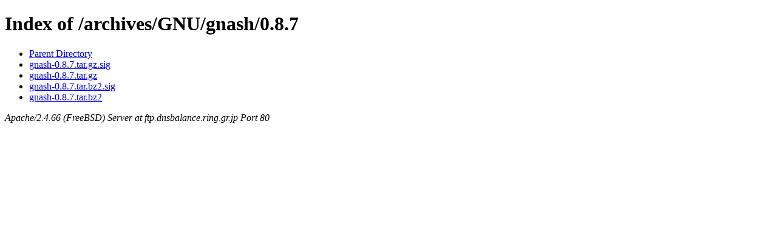

--- FILE ---
content_type: text/html;charset=ISO-8859-1
request_url: http://ftp.dnsbalance.ring.gr.jp/archives/GNU/gnash/0.8.7/?C=N;O=D
body_size: 661
content:
<!DOCTYPE HTML PUBLIC "-//W3C//DTD HTML 4.01//EN" "http://www.w3.org/TR/html4/strict.dtd">
<html>
 <head>
  <title>Index of /archives/GNU/gnash/0.8.7</title>
 </head>
 <body>
<h1>Index of /archives/GNU/gnash/0.8.7</h1>
<ul><li><a href="/archives/GNU/gnash/"> Parent Directory</a></li>
<li><a href="gnash-0.8.7.tar.gz.sig"> gnash-0.8.7.tar.gz.sig</a></li>
<li><a href="gnash-0.8.7.tar.gz"> gnash-0.8.7.tar.gz</a></li>
<li><a href="gnash-0.8.7.tar.bz2.sig"> gnash-0.8.7.tar.bz2.sig</a></li>
<li><a href="gnash-0.8.7.tar.bz2"> gnash-0.8.7.tar.bz2</a></li>
</ul>
<address>Apache/2.4.66 (FreeBSD) Server at ftp.dnsbalance.ring.gr.jp Port 80</address>
</body></html>
